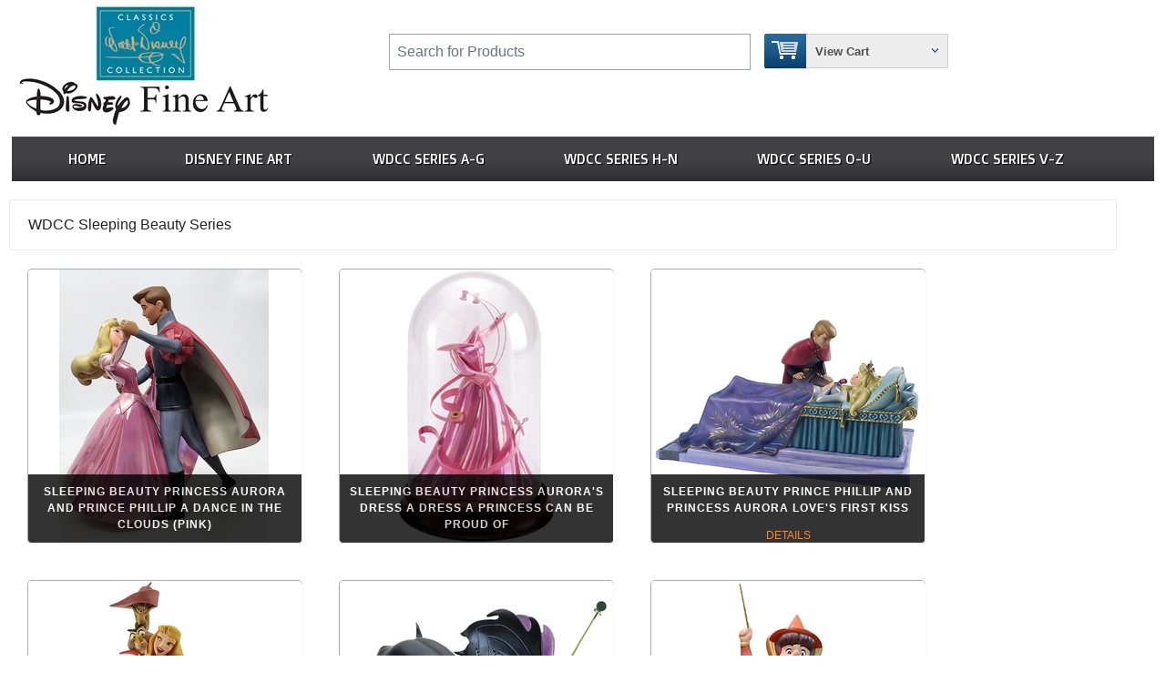

--- FILE ---
content_type: text/html
request_url: https://www.disneyclassics.net/Disney-Classics-Series/Sleeping-Beauty/49
body_size: 23503
content:

<!DOCTYPE HTML>
<head>
<title>WDCC Sleeping Beauty Disney Classics Series.</title>
<meta name="Description" content="WDCC Walt Disney Classics Series Sleeping Beauty from the Disney Sleeping Beauty Movie.">
<meta name="Keywords" content="Sleeping Beauty Princess Aurora And Prince Phillip A Dance In The Clouds (pink),Sleeping Beauty">
<meta charset="UTF-8" />
<meta name="viewport" content="width=device-width, initial-scale=1">
<meta name="author" content="www.disneyclassics.net" />
<meta name="copyright" content="www.disneyclassics.net" />
<meta name="robots" content="index, follow" />
<script async src="https://ajax.googleapis.com/ajax/libs/jquery/1.4.2/jquery.min.js"></script>
<script async src="https://www.disneyclassics.net/js/script.js" type="text/javascript"></script>
<script type="text/javascript" async src="https://www.disneyclassics.netjs/jquery-1.7.2.min.js"></script> 
<script type="text/javascript" async src="https://www.disneyclassics.net/js/nav.js"></script>
<script type="text/javascript" async src="https://www.disneyclassics.net/js/move-top.js"></script>
<script type="text/javascript" async src="httsp://www.disneyclassics.net/js/easing.js"></script>
<script type="text/javascript" async src="https://www.disneyclassics.net/js/nav-hover.js"></script>
<link href='https://fonts.googleapis.com/css?family=Monda' rel='stylesheet' type='text/css'>
<link href='https://fonts.googleapis.com/css?family=Doppio+One' rel='stylesheet' type='text/css'>
<script type="text/javascript">
  $(document).ready(function($){
    $('#dc_mega-menu-orange').dcMegaMenu({rowItems:'4',speed:'fast',effect:'fade'});
  });
</script>
<script type="text/javascript">
			$(document).ready(function(){
				//To switch directions up/down and left/right just place a "-" in front of the top/left attribute
				//Caption Sliding (Partially Hidden to Visible)
				$('.boxgrid.caption').hover(function(){
					$(".cover", this).stop().animate({top:'170px'},{queue:false,duration:160});
				}, function() {
					$(".cover", this).stop().animate({top:'220px'},{queue:false,duration:160});
				});
			});
		</script>
        <script async src="https://pagead2.googlesyndication.com/pagead/js/adsbygoogle.js?client=ca-pub-5606948515099766"
     crossorigin="anonymous"></script>
<link href="https://www.disneyclassics.net/css/style.css" rel="stylesheet" type="text/css" media="all"/>
<link href="https://www.disneyclassics.net/css/slider.css" rel="stylesheet" type="text/css" media="all"/>
<link href="https://www.disneyclassics.net/css/menu.css" rel="stylesheet" type="text/css" media="all"/>
</head>
<body>
<div class="wrap">
    <div class="header">
        <div class="header_top">
            <div class="logo">
                <a href="https://www.disneyclassics.net">
                    <img src="https://cdn.disneyclassics.net/images/products/WEBP/wdccfineart.webp" width="291" height="139" alt="Disney Fine Art Classics">
                </a>
            </div>

            <div class="header_top_right">
    <div class="search_box">
        <form id="form" action="https://www.disneyclassics.net/search-results.asp" method="post">
            <input id="searchInput" name="Search" type="text" 
                   placeholder="Search for Products"
                   onfocus="clearDefault(this);" 
                   onblur="restoreDefault(this);" 
                   value="">
        </form>
    </div>




                <div class="shopping_cart">
                    <div class="cart">
                        <a href="https://www.disneyclassics.net/shopping/post_check.asp" title="View my shopping cart" rel="nofollow">
                            <strong class="opencart"></strong>
                            <span class="cart_title">View Cart</span>
                        </a>
                    </div>
                </div>

                

                <div class="clear"></div>
            </div>
            <div class="clear"></div>
        </div>

        <div class="menu">
            <button class="menu-toggle" aria-label="Toggle Menu">☰ Menu</button>
            <ul id="dc_mega-menu-orange" class="dc_mm-orange">
                <li><a href="https://www.disneyclassics.net">Home</a></li>
                <li><a href="https://www.disneyclassics.net/Disney-Artists.asp">Disney Fine Art</a></li>
                <li><a href="https://www.disneyclassics.net/disney-classics-editions.asp">WDCC Series A-G</a></li>
                <li><a href="https://www.disneyclassics.net/Disney-Classics-Editions-H-N.asp">WDCC Series H-N</a></li>
                <li><a href="https://www.disneyclassics.net/Disney-Classics-Editions-O-U.asp">WDCC Series O-U</a></li>
                <li><a href="https://www.disneyclassics.net/Disney-Classics-Editions-V-Z.asp">WDCC Series V-Z</a></li>
                
                <div class="clear"></div>
            </ul>
        </div>
    </div>
</div>
<script>
    function clearDefault(input) {
        if (input.value === 'Search for Products') {
            input.value = '';
        }
    }

    function restoreDefault(input) {
        if (input.value.trim() === '') {
            input.value = '';
        }
    }

    function validateSearch() {
        var searchInput = document.getElementById('searchInput').value.trim();
        var errorMsg = document.getElementById('errorMsg');

        if (searchInput.length < 3) {
            errorMsg.style.display = 'block';
            return false;
        } else {
            errorMsg.style.display = 'none';
            return true;
        }
    }

    document.addEventListener("DOMContentLoaded", function () {
        const menuToggle = document.querySelector(".menu-toggle");
        const menu = document.getElementById("dc_mega-menu-orange");

        menuToggle.addEventListener("click", function () {
            menu.classList.toggle("menu-open");
        });
    });
</script>

<style>
    /* Custom Button Styles */
.raised-button {
    margin-top: 10px;
    font-weight: bold;
    font-size: 12px;
    color: #ffffff;
    background: #444;
    font-family: 'Monda', sans-serif;
    width: 100%; /* Allow the button to take up full width */
    max-width: 300px; /* Slightly increase the max-width for better appearance on tablet */
    padding: 10px; /* Consistent padding */
    text-align: center; /* Center text */
    display: block; /* Block display to prevent shifts */
    box-sizing: border-box; /* Include padding and border in width calculation */
    margin-left: auto;
    margin-right: auto;
}

    .raised-button i {
        margin-right: 0px;
    }

    .raised-button:hover {
        transform: translateY(-2px);
        box-shadow: 0 6px 10px rgba(0, 0, 0, 0.2);
    }

    .textfieldRequiredMsg, .textfieldMinCharsMsg, .textfieldMaxCharsMsg {
        color: red;
        font-size: 0.85em;
        display: none;
    }
</style>

  <div class="main">
    <div class="content">
      <div class="content_top">
        <div class="clear">WDCC Sleeping Beauty Series</div>
      </div>
     <div class="section group">
        <div class="content-gallery">
          
            <div class="boxgrid caption">
    <a href="https://www.disneyclassics.net/Wdcc-Disney-Classics/A-dance-in-the-clouds/11K-41093-0/49"><img src="https://www.disneyclassics.net/imagesTCS/webpm/11K-41093-0.webp" border="0" onerror="badImage(this)" alt="_Sleeping Beauty Princess Aurora And Prince Phillip A Dance In The Clouds (pink)"></a>
    <div class="cover boxcaption">
      <h3>Sleeping Beauty Princess Aurora And Prince Phillip A Dance In The Clouds (pink)</h3>
      <p><br/>
      <a href="https://www.disneyclassics.net/Wdcc-Disney-Classics/A-dance-in-the-clouds/11K-41093-0/49">Details</a></p>
      </div>
  </div>
            
            <div class="boxgrid caption">
    <a href="https://www.disneyclassics.net/Wdcc-Disney-Classics/A-dress-a-princess-can-be-proud-of/11K-46010-0/49"><img src="https://www.disneyclassics.net/imagesTCS/webpm/11K-46010-0.webp" border="0" onerror="badImage(this)" alt="_Sleeping Beauty Princess Aurora's Dress A Dress A Princess Can Be Proud Of"></a>
    <div class="cover boxcaption">
      <h3>Sleeping Beauty Princess Aurora's Dress A Dress A Princess Can Be Proud Of</h3>
      <p><br/>
      <a href="https://www.disneyclassics.net/Wdcc-Disney-Classics/A-dress-a-princess-can-be-proud-of/11K-46010-0/49">Details</a></p>
      </div>
  </div>
            
            <div class="boxgrid caption">
    <a href="https://www.disneyclassics.net/Wdcc-Disney-Classics/Loves-first-kiss/11K-46185-0/49"><img src="https://www.disneyclassics.net/imagesTCS/webpm/11K-46185-0.webp" border="0" onerror="badImage(this)" alt="_Sleeping Beauty Prince Phillip And Princess Aurora Love's First Kiss"></a>
    <div class="cover boxcaption">
      <h3>Sleeping Beauty Prince Phillip And Princess Aurora Love's First Kiss</h3>
      <p><br/>
      <a href="https://www.disneyclassics.net/Wdcc-Disney-Classics/Loves-first-kiss/11K-46185-0/49">Details</a></p>
      </div>
  </div>
            
            <div class="boxgrid caption">
    <a href="https://www.disneyclassics.net/Wdcc-Disney-Classics/Briar-rose-once-upon-a-dream/11K-41157-0/49"><img src="https://www.disneyclassics.net/imagesTCS/webpm/11K-41157-0.webp" border="0" onerror="badImage(this)" alt="_Sleeping Beauty Briar Rose Once Upon A Dream"></a>
    <div class="cover boxcaption">
      <h3>Sleeping Beauty Briar Rose Once Upon A Dream</h3>
      <p><br/>
      <a href="https://www.disneyclassics.net/Wdcc-Disney-Classics/Briar-rose-once-upon-a-dream/11K-41157-0/49">Details</a></p>
      </div>
  </div>
            
            <div class="boxgrid caption">
    <a href="https://www.disneyclassics.net/Wdcc-Disney-Classics/The-mistress-of-all-levil/11K-41177-0/49"><img src="https://www.disneyclassics.net/imagesTCS/webpm/11K-41177-0.webp" border="0" onerror="badImage(this)" alt="_Sleeping Beauty Maleficent The Mistress Of All Evil"></a>
    <div class="cover boxcaption">
      <h3>Sleeping Beauty Maleficent The Mistress Of All Evil</h3>
      <p><br/>
      <a href="https://www.disneyclassics.net/Wdcc-Disney-Classics/The-mistress-of-all-levil/11K-41177-0/49">Details</a></p>
      </div>
  </div>
            
            <div class="boxgrid caption">
    <a href="https://www.disneyclassics.net/Wdcc-Disney-Classics/A-little-bit-of-pink/11K-41258-0/49"><img src="https://www.disneyclassics.net/imagesTCS/webpm/11K-41258-0.webp" border="0" onerror="badImage(this)" alt="_Sleeping Beauty Flora A Little Bit Of Pink"></a>
    <div class="cover boxcaption">
      <h3>Sleeping Beauty Flora A Little Bit Of Pink</h3>
      <p><br/>
      <a href="https://www.disneyclassics.net/Wdcc-Disney-Classics/A-little-bit-of-pink/11K-41258-0/49">Details</a></p>
      </div>
  </div>
            
            <div class="boxgrid caption">
    <a href="https://www.disneyclassics.net/Wdcc-Disney-Classics/A-little-bit-of-both/11K-41259-0/49"><img src="https://www.disneyclassics.net/imagesTCS/webpm/11K-41259-0.webp" border="0" onerror="badImage(this)" alt="_Sleeping Beauty Fauna A Little Bit Of Both"></a>
    <div class="cover boxcaption">
      <h3>Sleeping Beauty Fauna A Little Bit Of Both</h3>
      <p><br/>
      <a href="https://www.disneyclassics.net/Wdcc-Disney-Classics/A-little-bit-of-both/11K-41259-0/49">Details</a></p>
      </div>
  </div>
            
            <div class="boxgrid caption">
    <a href="https://www.disneyclassics.net/Wdcc-Disney-Classics/A-little-bit-of-blue/11K-41260-0/49"><img src="https://www.disneyclassics.net/imagesTCS/webpm/merryw.webp" border="0" onerror="badImage(this)" alt="_Sleeping Beauty Merryweather A Little Bit Of Blue"></a>
    <div class="cover boxcaption">
      <h3>Sleeping Beauty Merryweather A Little Bit Of Blue</h3>
      <p><br/>
      <a href="https://www.disneyclassics.net/Wdcc-Disney-Classics/A-little-bit-of-blue/11K-41260-0/49">Details</a></p>
      </div>
  </div>
            
            <div class="boxgrid caption">
    <a href="https://www.disneyclassics.net/Wdcc-Disney-Classics/Evil-enchantress/11K-41485-0/49"><img src="https://www.disneyclassics.net/imagesTCS/webpm/whitewaremalwithbase.webp" border="0" onerror="badImage(this)" alt="_Sleeping Beauty Maleficent (whiteware) Evil Enchantress"></a>
    <div class="cover boxcaption">
      <h3>Sleeping Beauty Maleficent (whiteware) Evil Enchantress</h3>
      <p><br/>
      <a href="https://www.disneyclassics.net/Wdcc-Disney-Classics/Evil-enchantress/11K-41485-0/49">Details</a></p>
      </div>
  </div>
            
            <div class="boxgrid caption">
    <a href="https://www.disneyclassics.net/Wdcc-Disney-Classics/The-woodcutters-cottage/11K-41201-0/49"><img src="https://www.disneyclassics.net/imagesTCS/webpm/11K-41201-0.webp" border="0" onerror="badImage(this)" alt="_Sleeping Beauty The Woodcutter's Cottage"></a>
    <div class="cover boxcaption">
      <h3>Sleeping Beauty The Woodcutter's Cottage</h3>
      <p><br/>
      <a href="https://www.disneyclassics.net/Wdcc-Disney-Classics/The-woodcutters-cottage/11K-41201-0/49">Details</a></p>
      </div>
  </div>
            
            <div class="boxgrid caption">
    <a href="https://www.disneyclassics.net/Wdcc-Disney-Classics/Maleficent-evil-enchantress/11K-41345-0/49"><img src="https://www.disneyclassics.net/imagesTCS/webpm/11K-41345-0.webp" border="0" onerror="badImage(this)" alt="_Sleeping Beauty Maleficent Evil Enchantress"></a>
    <div class="cover boxcaption">
      <h3>Sleeping Beauty Maleficent Evil Enchantress</h3>
      <p><br/>
      <a href="https://www.disneyclassics.net/Wdcc-Disney-Classics/Maleficent-evil-enchantress/11K-41345-0/49">Details</a></p>
      </div>
  </div>
            
            <div class="boxgrid caption">
    <a href="https://www.disneyclassics.net/Wdcc-Disney-Classics/Sleeping-Beautys-Castle/sleepcastle/49"><img src="https://www.disneyclassics.net/imagesTCS/webpm/sleepcastle.webp" border="0" onerror="badImage(this)" alt="_Sleeping Beauty Sleeping Beauty's Castle"></a>
    <div class="cover boxcaption">
      <h3>Sleeping Beauty Sleeping Beauty's Castle</h3>
      <p><br/>
      <a href="https://www.disneyclassics.net/Wdcc-Disney-Classics/Sleeping-Beautys-Castle/sleepcastle/49">Details</a></p>
      </div>
  </div>
            
            <div class="boxgrid caption">
    <a href="https://www.disneyclassics.net/Wdcc-Disney-Classics/Sleeping-beauty-prince-philip-valiant/4001756/49"><img src="https://www.disneyclassics.net/imagesTCS/webpm/4001756.webp" border="0" onerror="badImage(this)" alt="_Sleeping Beauty Prince Phillip Valiant"></a>
    <div class="cover boxcaption">
      <h3>Sleeping Beauty Prince Phillip Valiant</h3>
      <p><br/>
      <a href="https://www.disneyclassics.net/Wdcc-Disney-Classics/Sleeping-beauty-prince-philip-valiant/4001756/49">Details</a></p>
      </div>
  </div>
            
            <div class="boxgrid caption">
    <a href="https://www.disneyclassics.net/Wdcc-Disney-Classics/Sleeping-beauty-prince-phillip-and-briar-rose/4006683/49"><img src="https://www.disneyclassics.net/imagesTCS/webpm/4006683.webp" border="0" onerror="badImage(this)" alt="_Sleeping Beauty Prince Phillip And Briar Rose Chance Encounter"></a>
    <div class="cover boxcaption">
      <h3>Sleeping Beauty Prince Phillip And Briar Rose Chance Encounter</h3>
      <p><br/>
      <a href="https://www.disneyclassics.net/Wdcc-Disney-Classics/Sleeping-beauty-prince-phillip-and-briar-rose/4006683/49">Details</a></p>
      </div>
  </div>
            
            <div class="boxgrid caption">
    <a href="https://www.disneyclassics.net/Wdcc-Disney-Classics/Sleeping-beauty-woodland-creatures-on-tree-witness-to-romance/4007352/49"><img src="https://www.disneyclassics.net/imagesTCS/webpm/4007352.webp" border="0" onerror="badImage(this)" alt="_Sleeping Beauty Woodland Creatures On Tree Witness To Romance"></a>
    <div class="cover boxcaption">
      <h3>Sleeping Beauty Woodland Creatures On Tree Witness To Romance</h3>
      <p><br/>
      <a href="https://www.disneyclassics.net/Wdcc-Disney-Classics/Sleeping-beauty-woodland-creatures-on-tree-witness-to-romance/4007352/49">Details</a></p>
      </div>
  </div>
            
            <div class="boxgrid caption">
    <a href="https://www.disneyclassics.net/Wdcc-Disney-Classics/Sleeping-Beauty-Maleficents-Castle-Forbidden-Fortress/4002130/49"><img src="https://www.disneyclassics.net/imagesTCS/webpm/4002130.webp" border="0" onerror="badImage(this)" alt="_Sleeping Beauty Maleficents Castle Forbidden Fortress"></a>
    <div class="cover boxcaption">
      <h3>Sleeping Beauty Maleficents Castle Forbidden Fortress</h3>
      <p><br/>
      <a href="https://www.disneyclassics.net/Wdcc-Disney-Classics/Sleeping-Beauty-Maleficents-Castle-Forbidden-Fortress/4002130/49">Details</a></p>
      </div>
  </div>
            
            <div class="boxgrid caption">
    <a href="https://www.disneyclassics.net/Wdcc-Disney-Classics/Sleeping-beauty-base/1233158/49"><img src="https://www.disneyclassics.net/imagesTCS/webpm/1233158.webp" border="0" onerror="badImage(this)" alt="_Sleeping Beauty Base"></a>
    <div class="cover boxcaption">
      <h3>Sleeping Beauty Base</h3>
      <p><br/>
      <a href="https://www.disneyclassics.net/Wdcc-Disney-Classics/Sleeping-beauty-base/1233158/49">Details</a></p>
      </div>
  </div>
            
            <div class="boxgrid caption">
    <a href="https://www.disneyclassics.net/Wdcc-Disney-Classics/Title-Sleeping-Beauty/1028741/49"><img src="https://www.disneyclassics.net/imagesTCS/webpm/1028741.webp" border="0" onerror="badImage(this)" alt="_Opening Title Sleeping Beauty"></a>
    <div class="cover boxcaption">
      <h3>Opening Title Sleeping Beauty</h3>
      <p><br/>
      <a href="https://www.disneyclassics.net/Wdcc-Disney-Classics/Title-Sleeping-Beauty/1028741/49">Details</a></p>
      </div>
  </div>
            
            <div class="boxgrid caption">
    <a href="https://www.disneyclassics.net/Wdcc-Disney-Classics/Sleeping-Beauty-Spinning-Wheel-Spinning-An-Evil-Spell/1214729/49"><img src="https://www.disneyclassics.net/imagesTCS/webpm/1214729.webp" border="0" onerror="badImage(this)" alt="_Sleeping Beauty Spinning Wheel Spinning An Evil Spell"></a>
    <div class="cover boxcaption">
      <h3>Sleeping Beauty Spinning Wheel Spinning An Evil Spell</h3>
      <p><br/>
      <a href="https://www.disneyclassics.net/Wdcc-Disney-Classics/Sleeping-Beauty-Spinning-Wheel-Spinning-An-Evil-Spell/1214729/49">Details</a></p>
      </div>
  </div>
            
            <div class="boxgrid caption">
    <a href="https://www.disneyclassics.net/Wdcc-Disney-Classics/Sleeping-Beauty-Maleficent-Sinister-Sorceress/4024294/49"><img src="https://www.disneyclassics.net/imagesTCS/webpm/4024294.webp" border="0" onerror="badImage(this)" alt="_Sleeping Beauty Maleficent Sinister Sorceress"></a>
    <div class="cover boxcaption">
      <h3>Sleeping Beauty Maleficent Sinister Sorceress</h3>
      <p><br/>
      <a href="https://www.disneyclassics.net/Wdcc-Disney-Classics/Sleeping-Beauty-Maleficent-Sinister-Sorceress/4024294/49">Details</a></p>
      </div>
  </div>
            
            <div class="boxgrid caption">
    <a href="https://www.disneyclassics.net/Wdcc-Disney-Classics/A-dance-in-the-clouds/1028723/49"><img src="https://www.disneyclassics.net/imagesTCS/webpm/11028723.webp" border="0" onerror="badImage(this)" alt="_Sleeping Beauty Princess Aurora And Prince Phillip A Dance In The Clouds (BLUE)"></a>
    <div class="cover boxcaption">
      <h3>Sleeping Beauty Princess Aurora And Prince Phillip A Dance In The Clouds (BLUE)</h3>
      <p><br/>
      <a href="https://www.disneyclassics.net/Wdcc-Disney-Classics/A-dance-in-the-clouds/1028723/49">Details</a></p>
      </div>
  </div>
            
            <div class="boxgrid caption">
    <a href="https://www.disneyclassics.net/Wdcc-Disney-Classics/Briar-Rose-Miniature/1028688/49"><img src="https://www.disneyclassics.net/imagesTCS/webpm/1028688.webp" border="0" onerror="badImage(this)" alt="_Briar Rose Miniature"></a>
    <div class="cover boxcaption">
      <h3>Briar Rose Miniature</h3>
      <p><br/>
      <a href="https://www.disneyclassics.net/Wdcc-Disney-Classics/Briar-Rose-Miniature/1028688/49">Details</a></p>
      </div>
  </div>
            
        </div>
        </div>
        
        
</div>
</div>
<div class="footer">
   	  <div class="wrapper">	
	     <div class="section group">
				<div class="col_1_of_4 span_1_of_4">
						<h4>Information</h4>
						<ul>
						<li><a href="https://www.disneyclassics.net/about.asp"><span>About Us</span></a></li>
						<li><a href="https://www.disneyclassics.net/legal.asp"><span>Orders and Returns</span></a></li>
												</ul>
					</div>
				<div class="col_1_of_4 span_1_of_4">
				</div>
				<div class="col_1_of_4 span_1_of_4">
					<h4>Contact</h4>
						<ul>
							<li><span>1-800-206-3715</span></li>
							<li><span><a href="mailto:info@thecollectionshop.com">info@thecollectionshop.com</a></span></li>
                           
</li>
							</ul>
				</div>
				<div class="col_1_of_4 span_1_of_4">
				</div>
                </div>
			</div>
			<div class="copy_right">
    <p>&copy; 2026 DisneyClassics.net (The Collection Shop). All Rights Reserved.</p>
    <p>DisneyClassics.net is a gallery owned and operated by <a href="https://www.Thecollectionshop.com">The Collection Shop</a>, Inc., an authorized dealer for the WDCC Disney Classics Collection & Disney Fine Art. All trademarks and brand names are the property of their respective owners. <a href="https://www.disneyclassics.net/privacy-policy.asp">Privacy Policy</a></p>
</div>

          
           
     </div>

    <script>
document.addEventListener("DOMContentLoaded", function() {
    var toTopButton = document.getElementById("toTop"); // Changed let to var

    window.addEventListener("scroll", function() {
        if (window.scrollY > 200) { 
            toTopButton.style.display = "block";
        } else {
            toTopButton.style.display = "none";
        }
    });

    toTopButton.addEventListener("click", function(event) {
        event.preventDefault();
        window.scrollTo({ top: 0, behavior: "smooth" });
    });
});
</script>

<a href="#" id="toTop" style="display: none;">
    <span id="toTopHover" style="opacity: 1;"></span>
</a>

    
    


<script async src="https://www.googletagmanager.com/gtag/js?id=GTM-P2L8NK4"></script>
<script>
  window.dataLayer = window.dataLayer || [];
  function gtag(){ dataLayer.push(arguments); }
  gtag('js', new Date());
  gtag('config', 'GTM-P2L8NK4');
</script>




<!--Start of Tawk.to Script-->
<script type="text/javascript">
var Tawk_API=Tawk_API||{}, Tawk_LoadStart=new Date();
(function(){
var s1=document.createElement("script"),s0=document.getElementsByTagName("script")[0];
s1.async=true;
s1.src='https://embed.tawk.to/67f02fe12980661919b903d3/1io13m292';
s1.charset='UTF-8';
s1.setAttribute('crossorigin','*');
s0.parentNode.insertBefore(s1,s0);
})();
</script>
<!--End of Tawk.to Script-->




 
</body>
</html>

--- FILE ---
content_type: text/html; charset=utf-8
request_url: https://www.google.com/recaptcha/api2/aframe
body_size: 245
content:
<!DOCTYPE HTML><html><head><meta http-equiv="content-type" content="text/html; charset=UTF-8"></head><body><script nonce="bhu7LhprqWHmbpixEztKnQ">/** Anti-fraud and anti-abuse applications only. See google.com/recaptcha */ try{var clients={'sodar':'https://pagead2.googlesyndication.com/pagead/sodar?'};window.addEventListener("message",function(a){try{if(a.source===window.parent){var b=JSON.parse(a.data);var c=clients[b['id']];if(c){var d=document.createElement('img');d.src=c+b['params']+'&rc='+(localStorage.getItem("rc::a")?sessionStorage.getItem("rc::b"):"");window.document.body.appendChild(d);sessionStorage.setItem("rc::e",parseInt(sessionStorage.getItem("rc::e")||0)+1);localStorage.setItem("rc::h",'1768976895510');}}}catch(b){}});window.parent.postMessage("_grecaptcha_ready", "*");}catch(b){}</script></body></html>

--- FILE ---
content_type: text/css
request_url: https://www.disneyclassics.net/css/style.css
body_size: 58964
content:
html, body, div, span, applet, object, iframe, h1, h2, h3, h4, h5, h6, p, blockquote, pre, a, abbr, acronym, address, big, cite, code, del, dfn, em, img, ins, kbd, q, s, samp, small, strike, strong, sub, sup, tt, var, b, u, i, dl, dt, dd, ol, nav ul, nav li, fieldset, form, label, legend, table, caption, tbody, tfoot, thead, tr, th, td, article, aside, canvas, details, embed, figure, figcaption, footer, header, hgroup, menu, nav, output, ruby, section, summary, time, mark, audio, video {
	margin: 0;
	padding: 0;
	border: 0;
	font-size: 100%;
	font: inherit;
	vertical-align: baseline;
}
article, aside, details, figcaption, figure, footer, header, hgroup, menu, nav, section {
	display: block;
}
ol, ul {
	list-style: none;
	margin: 0;
	padding: 0;
}
blockquote, q {
	quotes: none;
}
blockquote:before, blockquote:after, q:before, q:after {
	content: '';
	content: none;
}
table {
	border-collapse: collapse;
	border-spacing: 0;
}
/* start editing from here */
a {
	text-decoration: none;
}
.txt-rt {
	text-align: right;
}/* text align right */
.txt-lt {
	text-align: left;
}/* text align left */
.txt-center {
	text-align: center;
}/* text align center */
.float-rt {
	float: right;
}/* float right */
.float-lt {
	float: left;
}/* float left */
.clear {
	clear: both;
}/* clear float */
.pos-relative {
	position: relative;
}/* Position Relative */
.pos-absolute {
	position: absolute;
}/* Position Absolute */
.vertical-base {
	vertical-align: baseline;
}/* vertical align baseline */
.vertical-top {
	vertical-align: top;
}/* vertical align top */
.underline {
	padding-bottom: 5px;
	border-bottom: 1px solid #eee;
	margin: 0 0 20px 0;
}
.content-pagenation li,
nav.horizontal ul li {
    display: inline-block;
}
.account_desc li,
.page-no li,
.page-no p,
.page-no ul,
.show p,
.sort p {
    display: inline;
}
.images_1_of_2 img,
.images_1_of_4 img,
.images_3_of_2 img,
img {
    max-width: 100%;
}
/* Add 5px bottom padding and a underline */
nav.vertical ul li {
	display: block;
}/* vertical menu */
nav.horizontal ul li {
	display: inline-block;
}/* horizontal menu */
img {
	max-width: 100%;
}
/*end reset*/
body {
    font-family: Arial, Helvetica, sans-serif;
    background-color: #ffffff; /* Ensures a high-contrast background */
    color: #222222; /* Dark text for readability */
    line-height: 1.5;
}
.wrap {
	width: auto;
	background: #FFF;
	margin-top: 0;
	margin-right: auto;
	margin-bottom: 0;
	margin-left: auto;
	padding-top: 0;
	padding-right: 1%;
	padding-bottom: 0;
	padding-left: 1%;
}
.header {
	background: #FFF;
}
.header_top {
	padding: 2px 0;
}
.logo {
	float: left;
	width: 33%;
}
#slideshow ul img {
	-webkit-transition: all 0.5s ease;
	-moz-transition: all 0.5s ease;
	-o-transition: all 0.5s ease;
	transition: all 0.5s ease;
	cursor: pointer;
}
#slideshow ul img:hover {
	transform: scale(1.1, 1.1);
	-o-transform: scale(1.1, 1.1);
	-moz-transform: scale(1.1, 1.1);
	-webkit-transform: scale(1.1, 1.1);
}
/**** Header Top Right ****/
.header_top_right {
	float: left;
	width: 67%;
	margin-top: 35px;
}
.search_box {
	float: left;
	border: 1px solid #DBDBDB;
	position: relative;
	width: 47%;
}
.search_box form input[type="text"] {
	width: 74%;
	padding: 10px 8px;
	outline: none;
	border: none;
	background: none;
	font-size: 14px;
	color: #a5a5a5;
	font-family: Arial;
	outline: none;
	margin: 0;
}
.search_box form input[type="submit"] {
	border: none;
	cursor: pointer;
	color: #FFF;
	font-size: 12px;
	padding: 10px 15px;
	height: 36px;
	margin: 0;
	background: -webkit-gradient(linear, left top, left bottom, from(#70389C), to(#602D8D));
	background: -moz-linear-gradient(top, #70389C, #602D8D);
	background: -o-linear-gradient(top, #70389C, #602D8D);
	background: -ms-linear-gradient(top, #70389C, #602D8D);
	-webkit-transition: all .9s;
	-moz-transition: all .9s;
	-o-transition: all .9s;
	-ms-transition: all .9s;
	transition: all .9s;
	position: absolute;
	right: 0;
	top: 0;
}
.search_box form input[type="submit"]:hover {
	background: #444;
}
/* --- Contrast + accessibility fixes for the search box --- */
.search_box { 
  /* optional: make the box edge a touch darker for clarity */
  border-color: #9ca3af;
}

.search_box form input[type="text"] {
  background: #ffffff; /* solid background so text contrasts */
  color: #111111;      /* dark text (~15:1 on white) */
  font-size: 16px;     /* better legibility + avoids mobile zoom */
}

.search_box form input[type="text"]::placeholder {
  color: #6b7280;      /* stronger placeholder contrast than #a5a5a5 */
  opacity: 1;          /* ensure it's not too faint */
}

.search_box form input[type="text"]:focus {
  outline: 2px solid #0ea5e9;  /* visible focus ring */
  outline-offset: 2px;
}
.shopping_cart {
	float: left;
	width: 202px;
	position: relative;
	margin-left: 15px;
	padding: 0 0 0 46px;
	background: url(../images/header_cart.png) 0 0 no-repeat;
	z-index: 99;
	-webkit-box-sizing: border-box;
	-moz-box-sizing: border-box;
	box-sizing: border-box;
	cursor: pointer;
}
.cart {
	height: 38px;
	padding: 0 0 0 10px;
	background: #EDEDED;
	border: 1px solid #CECECE;
	border-left: none;
	line-height: 36px;
	-webkit-border-radius: 0 2px 2px 0;
	border-radius: 0 2px 2px 0;
	-webkit-box-sizing: border-box;
	-moz-box-sizing: border-box;
	box-sizing: border-box;
}
.shopping_cart .cart .opencart {
	width: 7px;
	height: 5px;
	display: block;
	background: url(../images/header_arrow.png) 0 0 no-repeat;
	position: absolute;
	right: 11px;
	top: 16px;
}
.shopping_cart span.cart_title {
	font-size: 13px;
	font-weight: bold;
	color: #4F4F4F;
}
.shopping_cart span.no_product {
	font-size: 13px;
	font-weight: bold;
	color: #DD0F0E;
}
.wrapper-dropdown.active .dropdown {
	border-bottom: 1px solid rgba(0, 0, 0, 0.2);
	max-height: 400px;
	width: 95px;
	z-index: 1;
	background: #70389C;
}
.login {
	float: left;
	margin-left: 10px;
	width: 60px;
	height: 38px;
	display: block;
	border: 1px solid #CECECE;
	text-align: center;
	-webkit-box-sizing: border-box;
	-moz-box-sizing: border-box;
	box-sizing: border-box;
	background: url(../images/gradient_light-1.png) 0 0 repeat-x;
}
.login span a img {
	padding-top: 8px;
}
/*** Login ***/
.register_account h3, .login_panel h3 {
	font-size: 22px;
	color: #6C6C6C;
	font-family: 'Monda', sans-serif;
	padding-bottom: .4em;
}
.register_account {
	float: left;
	width: 62%;
	padding: 20px;
	background: #FFF;
	border: 1px solid #C0BEBE;
	-moz-border-radius: 3px;
	-webkit-border-radius: 3px;
	border-radius: 3px;
}
.register_account form input[type="text"], .register_account form select {
	font-size: 12px;
	color: #B3B1B1;
	padding: 8px;
	outline: none;
	margin: 5px 0;
	width: 340px;
}
.register_account form select {
	width: 360px;
	color: #666;
}
.register_account form input[type="text"].code {
	width: 15%;
}
.register_account form input[type="text"].number {
	width: 69.8%;
}
.register_account table td {
	width: 100%;
}
.register_account p {
	font-size: 12px;
	color: #666;
}
.search {
	float: left;
	margin-top: 3px;
}
.login_panel {
	float: left;
	width: 27%;
	margin-right: 4%;
	padding: 20px;
	background: #FFF;
	border: 1px solid #C0BEBE;
	-moz-border-radius: 3px;
	-webkit-border-radius: 3px;
	border-radius: 3px;
}
.login_panel input[type="text"], .login_panel input[type="password"] {
	font-size: 12px;
	color: #B3B1B1;
	padding: 8px;
	outline: none;
	margin: 6px 0;
	width: 92%;
}
.login_panel form {
	margin: 15px 0;
}
.login_panel p {
	font-size: 12px;
	color: #888;
}
p.terms {
	float: left;
	font-size: 12px;
	padding: 15px 0 0 15px;
}
p.terms a, p.note a {
	text-decoration: underline;
	color: #7C2DC5;
}
p.terms a:hover, p.note a:hover {
	text-decoration: none;
}
p.note {
	font-size: 15px;
	color: #666;
	padding: 5px;
	line-height: 1.6em;
}
.buttons button, .search button.grey {
	padding: 10px 15px;
	font-size: 15px;
	font-weight: bold;
	color : #fff;
	-webkit-box-shadow: 0 1px rgba(255,255,255,0.2) inset, 0 2px 2px -1px rgba(0,0,0,0.3);
	-moz-box-shadow : 0 1px rgba(255,255,255,0.2) inset, 0 2px 2px -1px rgba(0,0,0,0.3);
	box-shadow : 0 1px rgba(255,255,255,0.2) inset, 0 2px 2px -1px rgba(0,0,0,0.3);
	-moz-border-radius: 3px;
	-webkit-border-radius: 3px;
	border-radius: 3px;
	cursor: pointer;
}
.search button {
	padding: 12px 30px;
}
button.grey, .search button.grey {
	border : 1px solid #303030;
	background : #db8611;
	background : -moz-linear-gradient(top, #3f4040 0%, #303131 100%);
	background : -webkit-gradient(linear, left top, left bottom, color-stop(0%, #3f4040), color-stop(100%, #303131));
	background : -webkit-linear-gradient(top, #3f4040 0%, #303131 100%);
	background : -o-linear-gradient(top, #3f4040 0%, #303131 100%);
	background : -ms-linear-gradient(top, #3f4040 0%, #303131 100%);
	background : linear-gradient(top, #3f4040 0%, #303131 100%);
 filter : progid:DXImageTransform.Microsoft.gradient( startColorstr='#3f4040', endColorstr='#303131', GradientType=0 );
	text-shadow : 0 1px 0 rgba(0, 0, 0, 0.4);
}
button.grey:hover, .search button.grey:hover {
	border : 1px solid #303030;
	background : #525252;
	background : -moz-linear-gradient(top, #525252 0%, #454646 100%);
	background : -webkit-gradient(linear, left top, left bottom, color-stop(0%, #525252), color-stop(100%, #454646));
	background : -webkit-linear-gradient(top, #525252 0%, #454646 100%);
	background : -o-linear-gradient(top, #525252 0%, #454646 100%);
	background : -ms-linear-gradient(top, #525252 0%, #454646 100%);
	background : linear-gradient(top, #525252 0%, #454646 100%);
 filter : progid:DXImageTransform.Microsoft.gradient( startColorstr='#525252', endColorstr='#454646', GradientType=0 );
	text-shadow : 0 1px 0 rgba(0, 0, 0, 0.4);
}
/** End Login ***/
.wrapper-dropdown {
	/* Size & position */
	float: left;
	width: 61px;
	height: 38px;
	position: relative;
	margin-left: 10px;
	padding: 0 0 0 12px;
	/* Styles */
	background: url(../images/gradient_light-1.png) 0 0 repeat-x;
	font: bold 13px/36px "Arial";
	color: #4F4F4F;
	border: 1px solid #CECECE;
	-webkit-box-sizing: border-box;
	-moz-box-sizing: border-box;
	box-sizing: border-box;
	cursor: pointer;
	outline: none;
	-webkit-transition: all 0.3s ease-out;
	-moz-transition: all 0.3s ease-out;
	-ms-transition: all 0.3s ease-out;
	-o-transition: all 0.3s ease-out;
	transition: all 0.3s ease-out;
}
.wrapper-dropdown .opencart {
	width: 7px;
	height: 5px;
	display: block;
	background: url(../images/header_arrow.png) 0 0 no-repeat;
	position: absolute;
	right: 11px;
	top: 16px;
}
.wrapper-dropdown .dropdown {
	/* Size & position */
	position: absolute;
	top: 38px;
	left: 0;
	right: 0;
	/* Styles */
	border-radius: 0 0 5px 5px;
	border: 1px solid rgba(0,0,0,0.2);
	border-top: none;
	border-bottom: none;
	list-style: none;
	-webkit-transition: all 0.3s ease-out;
	-moz-transition: all 0.3s ease-out;
	-ms-transition: all 0.3s ease-out;
	-o-transition: all 0.3s ease-out;
	transition: all 0.3s ease-out;
	/* Hiding */
	max-height: 0;
	overflow: hidden;
}
.wrapper-dropdown .dropdown li a {
	font-size: 13px;
	color: #FFF;
	font-weight: bold;
	padding: 10px 23px;
	border-bottom: 1px solid #7D60AA;
	text-align: center;
}
.wrapper-dropdown .dropdown li a span.lang {
	font-size: 13px;
	color: #FFF;
	font-weight: bold;
	padding: 0px 0px;
}
.wrapper-dropdown .dropdown li a span.lang:hover {
	color: #DD0F0E;
}
.wrapper-dropdown .dropdown li a span img {
	padding-right: 5px;
	margin-bottom: -8px;
}
.wrapper-dropdown .dropdown li a span {
	padding-right: 5px;
}
.wrapper-dropdown .dropdown li:last-of-type a {
	border: none;
}
.wrapper-dropdown .dropdown li i {
	margin-right: 5px;
	color: inherit;
	vertical-align: middle;
}
/* Hover state */
.wrapper-dropdown .dropdown li:hover a {
	color: #DD0F0E;
}
/* Active state */
.wrapper-dropdown.active {
	border-radius: 5px 5px 0 0;
	box-shadow: none;
	border-bottom: none;
}
.wrapper-dropdown.active .dropdown {
	border-bottom: 1px solid rgba(0,0,0,0.2);
	max-height: 400px;
	width: 95px;
	z-index: 1;
	background: #70389C;
}
.wrapper-dropdown.active .languges {
	border-bottom: 1px solid rgba(0,0,0,0.2);
	max-height: 400px;
	width: 135px;
	z-index: 11;
	background: #70389C;
}
/**** Header Botttom Left ****/
.header_bottom_left {
	float: left;
	width: 50%;
	padding-top: 6px;
}
.header_bottom_img {
	float: left;
	width: 46.2%;
}
.pic {
	float: left;
	width: 46.2%;
}
.header_bottom_img2 {
	float: left;
	width: 46.2%;
	margin-left: 1.6%;
}
.header_bottom_left_images {
	position: relative;
	margin-top: 10px;
	box-shadow: 0px 0px 3px rgb(150, 150, 150);
}
.section {
	clear: both;
	padding: 0px;
	margin: 0px;
}
.group:before, .group:after {
	content: "";
	display: table;
}
.group:after {
	clear: both;
}
.group {
	zoom: 1;
}
.listview_1_of_2 {
	display: block;
	float: left;
	margin: 1.4% 0 0% 1.6%;
	box-shadow: 0px 0px 3px rgb(150, 150, 150);
}
.listimg {
	text-align: center;
	float: left;
}
.text {
	display: block;
	float: left;
	margin: 2% 0 0% 3.6%;
}
.listview_1_of_2:first-child {
	margin-left: 0;
	width: 46%;
}
.images_1_of_2 {
	width: 46%;
	padding: 1.5%;
}
.listimg_2_of_1 {
	width: 46%;
}
.list_2_of_1 {
	width: 46%;
}
.images_1_of_2 img {
	max-width: 100%;
}
.list_2_of_1 h2 {
	color: #CC3636;
	font-size: 0.5em;
	font-family: 'Monda', sans-serif;
	font-weight : normal;
	text-transform: uppercase;
}
.list_2_of_1 p {
	font-size: 0.8125em;
	color: #333;
	line-height: 1.6em;
	font-family : verdana, arial, helvetica, helve, sans-serif;
	padding: 0;
}
.list_2_of_1 .button {
	line-height: 1.9em;
	margin-top: 0.5em;
}
.list_2_of_1 .button a {
	padding: 7px 15px;
	font-size: 0.8em;
	font-family: Arial, "Helvetica Neue", "Helvetica", Tahoma, Verdana, sans-serif;
	border: 1px solid rgba(0,0,0,0.1);
	background: #db8611 url(../images/large-button-overlay.png);
	color : #fff;
	text-shadow: 0 -1px 1px rgba(0, 0, 0, 0.25);
	-moz-border-radius: 5px;
	-webkit-border-radius: 5px;
	border-radius: 5px;
}
.list_2_of_1 .button a:hover {
	border: 1px solid #db8611;
	background: #db8611;
	text-decoration: none;
	color : #fff;
}
.header_bottom_right_images {
	float: left;
	width: 49%;
	margin-left: 1%;
}
.content {
	width: 95%;
	padding: 20px 10px 10px 10px;
	background: #FFF;
}
.content p {
	font-size: 15px;
	color: #000;
	font-family: 'Monda', sans-serif;
}
.content a:hover{
	color: #910f0f;
}
.content h2 {
	font-size: 23px;
	color: #6C6C6C;
	font-family: 'Monda', sans-serif;
	}
.content h3 {
	font-size: 18px;
	color: #6C6C6C;
	font-family: 'Monda', sans-serif;
}
.content_top {
	padding: 15px 20px;
	border: 1px solid #EBE8E8;
	border-radius: 3px;
}
.content_bottom {
	padding: 15px 20px;
	border: 1px solid #EBE8E8;
	border-radius: 3px;
	margin-top: 2.6%;
}
.heading {
	float: left;
	margin-right: 10%;
}
.heading h3 {
	font-family: 'Monda', sans-serif;
	font-size: 22px;
	color: #602D8D;
	text-transform: uppercase;
}
.sort, .show {
	float: left;
	width: 14%;
	margin-left: 1.6%;
	padding-top: 5px;
}
.sort p, .show p {
	display: inline;
	font-size: 0.8125em;
	color: #333;
}
.sort select, .show select {
	display: inline;
	font-size: 1.1em;
	color: #333;
	margin-left: 2px;
}
.page-no {
	float: right;
	padding-top: 5px;
}
.page-no p {
	display: inline;
	font-size: .8125em;
	padding: 0.3em 0;
	color: #333;
}
.page-no ul {
	display: inline;
}
.page-no li {
	display: inline;
}
.page-no li a {
	font-size: .8125em;
	color: #333;
	line-height: 1.6em;
	font-family : verdana, arial, helvetica, helve, sans-serif;
	padding: 5px 5px;
}
.page-no li a:hover, .page-no li.active {
	color: #602D8D;
	text-decoration: underline;
}
/**** Grid 1_0f_4 ****/
.grid_1_of_4 {
	display: block;
	float: left;
	margin: 1% 0 1% 1.6%;
	box-shadow: 0px 0px 3px rgb(150, 150, 150);
}
.grid_1_of_4:first-child {
	margin-left: 0;
}
.images_1_of_4 {
	width: 30%;
	padding: 1.5%;
	text-align: center;
	float: left;
}
.images_1_of_4 img {
	max-width: 100%;
}
.discount {
	background: url(../images/discount-img.png) no-repeat 0 0;
	position: absolute;
	top: 30px;
	width: 42px;
	height: 42px;
}
.discount span.percentage {
	color: #FFF;
	font-size: 1em;
	font-weight: bold;
	line-height: 40px;
}
.images_1_of_4 h2 {
	color: #CC3636;
	font-family: 'Monda', sans-serif;
	font-size: 0.9em;
	font-weight : normal;
}
.images_1_of_4 p {
	font-size: 0.8125em;
	padding: 0.4em 0;
	color: #333;
}
.images_1_of_4 p span.strike {
	font-size: 18px;
	font-family: 'Monda', sans-serif;
	color: #444;
	text-decoration: line-through;
}
.images_1_of_4 p span.price {
	font-size: 18px;
	font-family: 'Monda', sans-serif;
	color: #CC3636;
	margin-left: 15px;
}
.images_1_of_4 .button {
	margin-top: .3em;
	line-height: 1.9em;
	float: center;
	width: 49%;
}
.images_1_of_4 .button a {
	padding: 7px 20px;
	font-size: 0.8em;
}
.images_1_of_4 .button a {
	font-family: "Trebuchet MS", Arial, Helvetica, sans-serif;

	font-size: 14px;
	line-height: 15px;
	text-transform: none;
	color: #737370;
	text-decoration: none!important;
	background: url(../images/button-bg.png) repeat-x 0 0 #E8E8E8;
	display: inline-block;
	border-left: 1px solid #D4D4D4!important;
	border-right: 1px solid #ADADAD!important;
	border-top: 1px solid #E0E0E0!important;
	border-bottom: 1px solid #9C9C9C!important;
	cursor: pointer!important;
	margin: 0 2px;
	border-radius: 2px;
	-moz-border-radius: 2px;
	-webkit-border-radius: 2px;
	-webkit-transition: all 0.5s ease;
	-moz-transition: all 0.5s ease;
	-o-transition: all 0.5s ease;
	transition: all 0.5s ease;
}
.images_1_of_4 .button a:hover {
	color: #70389C;
	background: #ffffff;
}
.images_1_of_4 .button span img {
	position: absolute;
}
.images_1_of_4 .button a.cart-button {
	padding: 7px 5px 7px 38px;
}
/*** Footer ***/
.wrapper {
	width: 78%;
	margin: 0 auto;
	padding: 0 1%;
}
.footer {
	position: relative;
	background: #414045;
	background: -moz-linear-gradient(top, #414045 55%, #2f2e33 100%);
	background: -webkit-gradient(linear, left top, left bottom, color-stop(55%, #414045), color-stop(100%, #2f2e33));
	background: -webkit-linear-gradient(top, #414045 55%, #2f2e33 100%);
	background: -o-linear-gradient(top, #414045 55%, #2f2e33 100%);
	background: -ms-linear-gradient(top, #414045 55%, #2f2e33 100%);
	background: linear-gradient(to bottom, #414045 55%, #2f2e33 100%);
 filter: progid:DXImageTransform.Microsoft.gradient( startColorstr='#414045', endColorstr='#2f2e33', GradientType=0 );
	box-shadow: inset 0px 1px 8px #222;
}
.section {
	clear: both;
	padding: 0px;
	margin: 0px;
}
.group:before, .group:after {
	content: "";
	display: table;
}
.group:after {
	clear: both;
}
.group {
	zoom: 1;
}
.col_1_of_4 {
	display: block;
	float: left;
	margin: 0% 0 1% 1.6%;
	border-right: 2px groove #555;
}
.col_1_of_4:first-child {
	margin-left: 0;
} /* all browsers except IE6 and lower */
.col_1_of_4:last-child {
	border: none;
}
.span_1_of_4 {
	width: 20.5%;
	padding: 1.5%;
}
.span_1_of_4 h4 {
	color: #ccc;
	margin-bottom: .5em;
	font-size: 1.2em;
	line-height: 1.2;
	font-family: 'Doppio One', sans-serif;
	font-weight : normal;
	margin-top: 0px;
	letter-spacing: -1px;
	text-transform: uppercase;
	border-bottom: 1px solid #474747;
	padding-bottom: 0.5em;
}
.span_1_of_4 li a {
	font-size: 0.8125em;
	padding: 0.4em 0;
	color: #979797;
	font-family : Arial, Helvetica, sans-serif;
	display: block;
}
.span_1_of_4 li a:hover, .span_1_of_4 li span:hover {
	color: #BBB7B7;
}
.span_1_of_4 li span {
	font-size: 1.2em;
	padding: 0.2em 0;
	color: #979797;
	display: block;
	cursor: pointer;
}
/*** Social Icons ***/
.social-icons {
	padding-top: 8%;
}
.social-icons li {
	width: 30px;
	height: 30px;
	padding: 0px 0 0 5px;
	margin: 0;
	display: inline-block;
	cursor: pointer;
}
.social-icons li.facebook {
	background: url(../images/icon-2.png) no-repeat 0px -29px;
}
.social-icons li.facebook:hover {
	background: url(../images/icon-2.png) no-repeat 0px 0px;
}
.social-icons li.twitter {
	background: url(../images/icon-3.png) no-repeat 0px -29px;
}
.social-icons li.twitter:hover {
	background: url(../images/icon-3.png) no-repeat 0px 0px;
}
.social-icons li.googleplus {
	background: url(../images/icon-4.png) no-repeat 0px -29px;
}
.social-icons li.googleplus:hover {
	background: url(../images/icon-4.png) no-repeat 0px 0px;
}
.social-icons li.contact {
	background: url(../images/icon-1.png) no-repeat 0px -29px;
}
.social-icons li.contact:hover {
	background: url(../images/icon-1.png) no-repeat 0px 0px;
}
.copy_right {
	text-align: center;
	padding: 15px 0;
}
.copy_right p {
	font-size: 12px;
	color: #747474;
}
.copy_right p a {
	color: #747474;
	font-size: 12px;
	text-decoration: underline;
}
.copy_right p a:hover {
	color: #BBB7B7;
	text-decoration: none;
}
/*** move top **/
#toTop {
	display: none;
	text-decoration: none;
	position: fixed;
	bottom: 10px;
	right: 10px;
	overflow: hidden;
	width: 48px;
	height: 48px;
	border: none;
	text-indent: 100%;
	background: url(../images/arrow_up.png) no-repeat right top;
}
#toTopHover {
	width: 48px;
	height: 48px;
	display: block;
	overflow: hidden;
	float: right;
	opacity: 0;
	-moz-opacity: 0;
	filter: alpha(opacity=0);
}
#toTop:active, #toTop:focus {
	outline: none;
}
/*  Preview  ============================================================================= */
.back-links {
	float: left;
	padding-top: 5px;
	width: 100%;
}
.back-links p {
	font-size: 0.8125em;
	color: #333;
}
.back-links p a {
	font-size: 0.9em;
	padding: 0 1.3%;
	color: #333;
}
.back-links p a:hover, .back-links p a:active {
	color: #70389C;
}
	.back-links2 {
	float: left;
	padding-top: 5px;
	width: 100%;
}
.back-links2 p {
	font-size: 0.8125em;
	color: #333;
}
.back-links2 p a {
	font-size: 0.9em;
	padding: 0 1.3%;
	color: #333;
}
.back-links2 p a:hover, .back-links p a:active {
	color: #70389C;
}
.image {
	clear: both;
	padding: 0px;
	margin: 0px;
	background: #F0F0F0;
	padding: 1.5%;
}
.group:before, .group:after {
	content: "";
	display: table;
}
.group:after {
	clear: both;
}
.group {
	zoom: 1;
}
.cont-desc {
	display: block;
	float: left;
	clear: both;
}
.rightsidebar {
	display: block;
	float: left;
	margin: 0% 0 0% 1.6%;
}
.cont-desc:first-child {
	margin-left: 0;
}
.desc {
	display: block;
	float: left;
	margin: 0% 0 0% 2.6%;
}
.span_1_of_2 {
	width: 67.1%;
	padding: 1.5%;
}
.images_3_of_2 {
	width: 44.2%;
	float: left;
	text-align: center;
	display: flex;
    justify-content: center;
    align-items: center;
    overflow: hidden;
}
.images_3_of_2 img {
    width: 550px !important;
    height: 550px !important;
    object-fit: contain;
    max-width: 100%;
}
.span_3_of_2 {
	width: 53.2%;
}
.span_3_of_1 {
	width: 25.2%;
	padding: 1.5%;
}
.images_3_of_2 img {
	max-width: 100%;
}
.span_3_of_2 h2 {
	font-family: 'Monda', sans-serif;
	font-size: 1.1em;
	color: #CC3636;
	font-weight : normal;
	margin-top: 0px;
	text-transform: uppercase;
}
.span_3_of_2 p {
	font-size: 0.85em;
	padding: 0.3em 0;
	color: #000;
	line-height: 1.6em;
	font-family : verdana, arial, helvetica, helve, sans-serif;
}
.price p {
	font-size: 0.85em;
	padding: 1.5% 1%;
	color: #000;
	vertical-align: top;
}
.price p span {
	font-size: 1.5em;
	font-family: 'Monda', sans-serif;
	color: #CC3636;
}
.available {
	padding: 10px 0;
	border-top: 1px solid #E0E0E0;
}
.available p {
	font-size: 0.9em;
	color: #333;
	font-weight: bold;
	padding-bottom: 10px;
}
.available li {
	display: inline;
	font-size: 0.8125em;
	padding: 1.5% 2%;
	color: #353535;
}
.available li select {
	display: inline;
	font-size: 1em;
	color: #333;
	margin-left: 3px;
}
.share p {
	padding-top: 10px;
	font-size: 0.9em;
	color: #333;
	font-weight: bold;
}
.share li {
	display: inline-block;
	margin: 5px 6px;
}
.add-cart {
	padding-top: 15px;
}
.rating {
	float: left;
}
.rating p {
	padding-top: 10px;
	font-size: 0.9em;
	color: #333;
	font-weight: bold;
}
.rating p span {
	font-size: 0.8125em;
	color: #666;
	font-weight: normal;
}
.rating p img {
	vertical-align: top;
	padding-left: 5px;
}
.product-desc, .product-tags {
	clear: both;
	padding-top: 10px;
}
.product-desc h2, .product-tags h2 {
	padding: 8px 10px;
	background: #333;
	border: 1px solid #EBE8E8;
	border-radius: 5px;
	-webkit-border-radius: 5px;
	-moz-border-radius: 5px;
	-o-border-radius: 5px;
	font-family: 'Monda', sans-serif;
	font-size: 1.2em;
	color: #FFF;
	text-transform: uppercase;
	text-shadow: 0 1px 5px rgba(34, 34, 34, 0.17);
}
.product-desc p {
	font-size: 0.95em;
	padding: 0.3em 0;
	color: #000;
	line-height: 1.6em;
	font-family: verdana, arial, helvetica, helve, sans-serif;
}
.product-tags h4 {
	padding: 10px 0;
	font-size: 0.9em;
	color: #333;
	font-weight: bold;
}
.input-box {
	background: url(../images/tag.png) no-repeat 0 8px;
	padding-left: 35px;
}
.input-box input[type="text"] {
	padding: 8px;
	display: block;
	width: 95%;
	background: #fcfcfc;
	border: none;
	outline: none;
	color: #464646;
	font-size: 0.8125em;
	font-family: Arial, Helvetica, sans-serif;
	box-shadow: inset 0px 0px 3px #999;
	-webkit-box-shadow: inset 0px 0px 3px #999;
	-moz-box-shadow: inset 0px 0px 3px #999;
	-o-box-shadow: inset 0px 0px 3px #999;
	-webkit-appearance: none;
}
.product-tags .button {
	margin-top: 15px;
	line-height: 3em;
}
.span_3_of_2 .button {
	float: right;
	margin-top: 1%;
	line-height: 2em;
}
.span_3_of_2 .button a, .product-tags .button a {
	padding: 12px 20px;
	font-size: 1em;
	font-weight: bold;
	font-family: Arial, "Helvetica Neue", "Helvetica", Tahoma, Verdana, sans-serif;
	border: 1px solid rgba(0,0,0,0.1);
	box-shadow: inset 0 1px 0 rgba(255,255,255,0.7);
	background : #3f4040;
	color : #fff;
	text-shadow : 0 1px 0 rgba(0, 0, 0, 0.4);
	-webkit-box-shadow: 0 1px rgba(255, 255, 255, 0.2) inset, 0 2px 2px -1px rgba(0, 0, 0, 0.3);
	-moz-box-shadow: 0 1px rgba(255,255,255,0.2) inset, 0 2px 2px -1px rgba(0,0,0,0.3);
	box-shadow: 0 1px rgba(255, 255, 255, 0.2) inset, 0 2px 2px -1px rgba(0, 0, 0, 0.3);
	-moz-border-radius: 3px;
	-webkit-border-radius: 3px;
	border-radius: 3px;
	-webkit-transition: all 0.5s ease;
	-moz-transition: all 0.5s ease;
	-o-transition: all 0.5s ease;
	transition: all 0.5s ease;
}
.span_3_of_2 .button a:hover, .product-tags .button a:hover {
	border: 1px solid #303030;
	background: #525252;
	text-decoration: none;
}
.span_3_of_1 li a {
	font-size: 0.8125em;
	padding: 0.42em 8%;
	color: #666;
	display: block;
	line-height: 1.6em;
	font-family : Arial, Helvetica, sans-serif;
	border-bottom: 1px dashed #CCC;
	background: url(../images/drop_arrow.png) no-repeat 5px 11px;
}
.content-pagenation li a,
.content-pagenation li p {
    font-size: 0.65em;
    font-family: Verdana, Geneva, Arial, Helvetica, sans-serif;
    color: #000;
}
.span_3_of_1 li a:hover {
	background: url(../images/drop_arrow-hover.png) no-repeat 5px 11px;
	color: #602D8D;
}
.span_3_of_2 .button {
	float: right;
	margin-top: 1%;
	line-height: 2em;
}
.span_3_of_2 .button a {
	padding: 12px 20px;
	font-size: 1em;
	font-weight: bold;
	font-family: Arial, "Helvetica Neue", "Helvetica", Tahoma, Verdana, sans-serif;
	border: 1px solid rgba(0,0,0,0.1);
	box-shadow: inset 0 1px 0 rgba(255,255,255,0.7);
	background : #3f4040;
	color : #fff;
	text-shadow : 0 1px 0 rgba(0, 0, 0, 0.4);
	-webkit-box-shadow: 0 1px rgba(255, 255, 255, 0.2) inset, 0 2px 2px -1px rgba(0, 0, 0, 0.3);
	-moz-box-shadow: 0 1px rgba(255,255,255,0.2) inset, 0 2px 2px -1px rgba(0,0,0,0.3);
	box-shadow: 0 1px rgba(255, 255, 255, 0.2) inset, 0 2px 2px -1px rgba(0, 0, 0, 0.3);
	-moz-border-radius: 3px;
	-webkit-border-radius: 3px;
	border-radius: 3px;
}
.span_3_of_2 .button a:hover {
	border: 1px solid #303030;
	background: #525252;
	text-decoration: none;
}
.subscribe {
	padding-top: 20px;
}
.subscribe p {
	font-size: 12px;
	color: #444;
	padding: 5px 0;
}
.signup {
	border-radius: 0.2em;
	-webkit-border-radius: 0.2em;
	-moz-border-radius: 0.2em;
	-o-border-radius: 0.2em;
	margin-top: 5px;
	background: #E7E7E7;
	box-shadow: inset 0px 2px 5px #707070;
}
.signup input[type="text"] {
	border: 5px;
	background: #5e5e5e;
	padding: 5px;
	outline: none;
	width: 217px;
	font-size: 12px;
	color: #ffffff;
}
.signup input[type="submit"] {
	border: 1px solid #5C5655;
	padding: 8px 20px;
	font-size: 12px;
	margin: 0;
	font-weight: bold;
	cursor: pointer;
	background : #565656;
 filter : progid:DXImageTransform.Microsoft.gradient(startColorstr='#565656', endColorstr='#565656');
	color : #fff;
	text-shadow : 0 1px 0 rgba(0, 0, 0, 0.2);
}
.signup input[type="submit"]:hover {
	background : #5e5e5e;
	background : -moz-linear-gradient(top, #5e5e5e 0%, #404040 100%);
	background : -webkit-gradient(linear, left top, left bottom, color-stop(0%, #5e5e5e), color-stop(100%, #404040));
	background : -webkit-linear-gradient(top, #5e5e5e 0%, #404040 100%);
	background : -o-linear-gradient(top, #5e5e5e 0%, #404040 100%);
	background : -ms-linear-gradient(top, #5e5e5e 0%, #404040 100%);
	background : linear-gradient(top, #5e5e5e 0%, #404040 100%);
 filter : progid:DXImageTransform.Microsoft.gradient( startColorstr='#5e5e5e', endColorstr='#404040', GradientType=0 );
	box-shadow : 1px 1px 0 0 #414141 inset, -1px -1px 0 0 #414141 inset, 0 1px 2px -1px rgba(0,0,0,0.15);
	-moz-box-shadow : 1px 1px 0 0 #414141 inset, -1px -1px 0 0 #414141 inset, 0 1px 2px 0 rgba(0,0,0,0.15);
	-webkit-box-shadow: 1px 1px 0 0 #414141 inset, -1px -1px 0 0 #414141 inset, 0 1px 2px -1px rgba(0,0,0,0.15);
}
.community-poll {
	padding-top: 5%;
}
.community-poll p {
	color: #C94848;
	font-size: 0.8em;
	font-weight: normal;
	padding: 2% 0;
}
.poll li {
	padding: 3px 0px 9px 0;
}
.poll input.radio {
	float: left;
	margin: 2px 0 0 0;
}
.poll .label {
	display: block;
	margin-left: 20px;
}
.poll label {
	font-size: 0.8125em;
	padding: 0.42em 1%;
	color: #666;
	font-family : Arial, Helvetica, sans-serif;
}
.content-pagenation {
    padding: 2px;
    text-align: left;
}
.content-pagenation li a {
    background: #fff;
    padding: 5px 12px;
    box-shadow: 0 0 5px #adadad;
    -webkit-box-shadow: 0 0 2px #adadad;
    -moz-box-shadow: 0 0 2px #adadad;
    -o-box-shadow: 0 0 2px #adadad;

}
.content-pagenation li a:hover,
.content-pagenation li.active a {
    background: #303030;
    color: #fff;
}
.content-pagenation li p {
    background: #fff;
    padding: 5px 62px;
    box-shadow: 0 0 5px #adadad;
    -webkit-box-shadow: 0 0 2px #adadad;
    -moz-box-shadow: 0 0 2px #adadad;
    -o-box-shadow: 0 0 2px #adadad;

}
/*  About  ============================================================================= */
.col_1_of_3 {
	display: block;
	float: left;
	margin: 0% 0 0% 1.6%;
}
.col_1_of_3:first-child {
	margin-left: 0;
}
.span_1_of_3 {
	width: 29.2%;
	padding: 1.5%;
}
.span_1_of_3 img {
	border: 1px solid #DDD;
	max-width: 100%;
}
.span_1_of_3 h3 {
	color: #6C6C6C;
	margin-bottom: 0.5em;
	font-size: 1.2em;
	line-height: 1.2;
	font-family: 'Monda', sans-serif;
	font-weight : normal;
	margin-top: 0px;
	text-transform: uppercase;
}
.span_1_of_3 p {
	font-size: 0.95em;
	padding: 0.5em 0;
	color: #000;
	line-height: 1.6em;
	font-family: 'Monda', sans-serif;
}
.year {
	float: left;
	width: 15%;
}
.year p {
	color: #70389C;
	font-size: 0.95em;
}
.span_1_of_3 p.history {
	float: left;
	width: 85%;
	font-size: 0.8125em;
	color: #747474;
	line-height: 1.6em;
}
.span_1_of_3 .list li a {
	font-size: 0.82em;
	padding: 0.35em 1.2em;
	color: #602D8D;
	background: url(../images/drop_arrow-hover.png) no-repeat 0px 10px;
	display: block;
}
.span_1_of_3 .list li a:hover {
	color: #747474;
}
/*** team ***/
.grid_1_of_5 {
	display: block;
	float: left;
	margin: 1% 0 0% 1.6%;
}
.grid_1_of_5:first-child {
	margin-left: 0;
}
.images_1_of_5 {
	width: 15.72%;
	padding: 1.5%;
}
.images_1_of_5 img {
	max-width: 100%;
	display: block;
}
.images_1_of_5 h3 {
	color: #C94848;
	margin-top: 0.2em;
	font-size: 1em;
	font-family: 'Monda', sans-serif;
	font-weight : normal;
}
.images_1_of_5 p {
	font-size: 0.8125em;
	padding: 0.2em 0;
	color: #333;
	line-height: 1.6em;
}
/*** End Team ***/
/* FAQ  ============================================================================= */
.questions {
	margin: 20px 0 10px 0;
}
.questions h4 {
	color: #70389C;
	font-size: 15px;
	margin-bottom: 5px;
	font-weight: normal;
}
.questions p {
	color: #444;
	font-size: 13px;
	line-height: 1.8em;
	margin-bottom: 5px;
}
/*  Contact Form  ============================================================================= */
.support {
	padding: 1.5%;
}
.support_desc {
	float: left;
	width: 75%;
}
.support_desc h3 {
	font-size: 30px;
	color: #6C6C6C;
	padding: 5px 0;
	font-family: 'Monda', sans-serif;
}
.support_desc p span {
	font-size: 15px;
	color: #666;
}
.support_desc p {
	font-size: 12px;
	color: #777;
	line-height: 1.8em;
	padding: 5px 0;
}
.support img {
	float: left;
	margin-left: 4%;
	margin-top: 0px;
}
.section {
	clear: both;
	padding: 0px;
	margin: 0px;
}
.group:before, .group:after {
	content: "";
	display: table;
}
.group:after {
	clear: both;
}
.group {
	zoom: 1;
}
.col {
	display: block;
	float: left;
	margin: 0% 0 1% 1.6%;
}
.col:first-child {
	margin-left: 0;
}
.span_2_of_3 {
	width: 63.1%;
	padding: 1.5%;
}
.span_1_of_3 {
	width: 29.2%;
	padding: 1.5%;
}
.span_2_of_3 h2, .span_1_of_3 h2 {
	margin-bottom: 0.5em;
	line-height: 1.2;
	font-family: 'Monda', sans-serif;
	font-weight : normal;
	margin-top: 0px;
}
.contact-form {
	position: relative;
	padding-bottom: 30px;
}
.contact-form div {
	padding: 5px 0;
}
.contact-form span {
	display: block;
	font-size: 0.8125em;
	color: #757575;
	padding-bottom: 5px;
	font-family : verdana, arial, helvetica, helve, sans-serif;
}
.contact-form input[type="text"], .contact-form textarea {
	padding: 8px;
	display: block;
	width: 98%;
	background: #fcfcfc;
	border: none;
	outline: none;
	color: #464646;
	font-size: 0.8125em;
	font-family: Arial, Helvetica, sans-serif;
	box-shadow: inset 0px 0px 3px #999;
	-webkit-box-shadow: inset 0px 0px 3px #999;
	-moz-box-shadow: inset 0px 0px 3px #999;
	-o-box-shadow: inset 0px 0px 3px #999;
	-webkit-appearance: none;
}
.contact-form textarea {
	resize: none;
	height: 120px;
}
.contact-form input[type="submit"] {
	padding: 7px 25px;
	cursor: pointer;
	background: #FFF url(../images/large-button-overlay.png);
	font-family: Arial, Helvetica, sans-serif;
	position: absolute;
	right: 0;
	border: 1px solid #ccc;
	color: #555 !important;
	font-size: 1em;
	text-shadow: 0 1px 1px rgba(255, 255, 255, 0.5);
}
.contact-form input[type="submit"]:hover {
	background-color: #EEE;
	border-color: #B8B5B5;
	color: #444 !important;
}
.contact-form input[type="submit"]:active {
	background-color: #FFF;
}
.company_address p {
	font-size: 0.8125em;
	color: #757575;
	padding: 0.2em 0;
	font-family : Arial, Helvetica, sans-serif;
}
.company_address p span {
	text-decoration: underline;
	color: #444;
	cursor: pointer;
}
.map {
	border: 1px solid #C7C7C7;
	margin-bottom: 15px;
}
/**** Responsive Layout ****/
@media only screen and (max-width:1024px) {
.wrap {
	width: 90%;
	padding: 0 2%;
}
.search_box form input[type="text"] {
	width: 143px;
}
.shopping_cart {
	width: 170px;
}
.shopping_cart, .currencies, .languages, .login {
	margin-left: 5px;
}
.wrapper-dropdown {
	width: 50px;
	padding: 0 0 0 5px;
}
.list_2_of_1 .button a {
	padding: 5px 10px;
}
.heading {
	margin-right: 2%;
}
.sort, .show {
	width: 20%;
}
.listview_1_of_2 {
	margin: 2.4% 0 0% 1.6%;
}
.images_1_of_4 .button {
	width: 100%;
	margin-top: 0.5em;
}
.register_account {
	width: 60%;
	padding: 10px;
}
.register_account form input[type="text"] {
	width: 240px;
}
.register_account form select {
	width: 260px;
}
.register_account form input[type="text"].code {
	width: 15%;
}
.register_account form input[type="text"].number {
	width: 63.99%;
}
.login_panel {
	width: 30%;
	padding: 10px;
}
.img_list li a {
	font-size: 11px;
	margin: 0 8px;
}
.domain_search input[type="text"] {
	background: url(../images/text_box_2.png) no-repeat;
	margin: 0;
	width: 51.6%;
}
.domain_search select {
	width: 17.7%;
}
p.terms {
	padding: 15px 0 0 15px;
	width: 68%;
}
.wrapper {
	width: 95%;
}
.available li {
	padding: 1.5% 0%;
}
.available li select {
	margin-left: 0;
}
.span_3_of_2 .button {
	margin-top: 5%;
}
.signup input[type="text"] {
	width: 152px;
}
.signup input[type="submit"] {
	padding: 8px 10px;
}
.images_1_of_5 p {
	padding: 0;
	line-height: 1.4em;
}
.year {
	width: 18%;
}
.span_1_of_3 p.history {
	width: 80%;
}
.support_desc {
	width: 70%;
}
.support img {
	margin-left: 3%;
}
}
@media only screen and (max-width:800px) {
.wrap {
	width: 90%;
	padding: 0 2%;
}
.search_box form input[type="text"] {
	width: 183px;
}
.shopping_cart {
	width: 180px;
}
.shopping_cart {
	margin-left: 5px;
}
.wrapper-dropdown {
	margin-left: 5px;
	margin-top: 5px;
	width: 55px;
}
.login {
	margin-left: 5px;
	margin-top: 5px;
}
.list_2_of_1 .button a {
	padding: 5px 10px;
}
.heading {
	margin-right: 0%;
}
.sort, .show {
	width: 24%;
}
.header_bottom_left, .header_bottom_right_images {
	float: inherit;
	width: 100%;
}
.header_bottom_right_images {
	margin-left: 0;
}
.listview_1_of_2 {
	margin: 1.4% 0 0% 1.6%;
}
.images_1_of_4 .button {
	width: 100%;
	margin-top: 0.5em;
}
.content_top {
	padding: 15px 5px;
}
.images_1_of_4 h2 {
	font-size: 0.8em;
	letter-spacing: 0;
}
.images_1_of_4 p span.strike, .images_1_of_4 p span.price {
	font-size: 18px;
}
.wrapper {
	width: 95%;
}
.span_1_of_4 h4 {
	font-size: 1em;
	letter-spacing: 0;
}
.social-icons li {
	padding: 0 0 0 4px;
}
.span_1_of_2 {
	float: inherit;
	width: 97%;
	padding: 1.5%;
}
.span_3_of_1 {
	float: inherit;
	width: 97%;
}
.rightsidebar {
	margin-left: 0;
}
.span_3_of_1 li a {
	font-size: 1em;
	padding: 0.42em 3%;
	background: url(../images/drop_arrow.png) no-repeat 5px 15px;
}
.span_3_of_1 li a:hover {
	background: url(../images/drop_arrow-hover.png) no-repeat 5px 15px;
}
.available li {
	padding: 1.5% 1%;
}
.available li select {
	margin-left: 0;
}
.span_3_of_2 .button {
	margin-top: 5%;
}
.signup input[type="text"] {
	width: 80%;
}
.signup input[type="submit"] {
	padding: 8px 10px;
	width: 18.5%;
}
.span_1_of_4 li span {
	font-size: 1em;
}
.images_1_of_5 p {
	padding: 0;
	line-height: 1.4em;
}
.year {
	width: 8%;
}
.images_1_of_5 h3 {
	font-size: 0.8em;
}
.span_1_of_3 p.history {
	width: 92%;
}
.span_2_of_3 {
	width: 96%;
	padding: 2% 0;
}
.col_1_of_3 {
	margin: 0% 0 0% 0%;
}
.span_1_of_3 {
	width: 96%;
	padding: 2% 0;
}
.support_desc {
	width: 70%;
}
.support img {
	width: 25%;
	margin-left: 3%;
}
.register_account {
	width: 60%;
	padding: 10px;
}
.register_account form input[type="text"] {
	width: 200px;
}
.register_account form select {
	width: 220px;
}
.register_account form input[type="text"].code {
	width: 15%;
}
.register_account form input[type="text"].number {
	width: 60.8%;
}
.login_panel {
	width: 30%;
	padding: 10px;
}
.img_list li a {
	font-size: 11px;
	margin: 0 8px;
}
.domain_search input[type="text"] {
	background: url(../images/text_box_2.png) no-repeat;
	margin: 0;
	width: 51.6%;
}
.domain_search select {
	width: 17.7%;
}
p.terms {
	padding: 12px 0 10px 15px;
	width: 58%;
}
.tld-box {
	margin-left: 2%;
}
.rfloat {
	width: 70%;
}
.check_domain input[type="text"] {
	background: url(../images/text_box_reg2.png) no-repeat;
	width: 80%;
}
.support_desc h3, .plans h3, .domain_registration h3 {
	font-size: 25px;
}
.support_desc {
	width: 70%;
}
.support img {
	margin-left: 3%;
}
.features_list-1 {
	float: left;
	width: 48%;
}
.features_list-2 {
	float: left;
	width: 48%;
}
.features_list-3 {
	display: none;
}
.plans_table thead th.plans-list h3 {
	font-size: 15px;
}
.plans_table thead th.plans-list h4 {
	font-size: 18px;
}
.plans_table tbody td {
	padding: 5px;
}
.feedback form input[type="text"].number {
	width: 70%;
}
.feedback form select {
	width: 100%;
}
.register_account, .login_panel {
	float: inherit;
	width: 96%;
	padding: 10px;
}
.login_panel {
	margin: 0 0 3% 0;
}
.login_panel form {
	margin: 0;
}
.register_account form input[type="text"] {
	width: 300px;
}
.register_account form select {
	width: 320px;
}
.register_account form input[type="text"].code {
	width: 15%;
}
.register_account form input[type="text"].number {
	width: 68%;
}
.login_panel input[type="text"], .login_panel input[type="password"] {
	width: 95%;
}
}
 @media only screen and (max-width: 640px) {
.wrap {
	width: 90%;
}
/*** Header ****/
.logo {
	float: inherit;
	width: 100%;
	text-align: center;
}
.header_top_right {
	float: inherit;
	width: 100%;
	margin-top: 20px;
}
.search_box {
	float: inherit;
	width: 100%;
}
.search_box form input[type="text"] {
	width: 78.5%;
}
.search_box form input[type="submit"] {
	width: 18.5%;
}
.shopping_cart {
	width: 16.5%;
}
.shopping_cart {
	width: 65.66%;
	margin-left: 0px;
	margin-top: 8px;
}
.wrapper-dropdown {
	margin-left: 5px;
	margin-top: 8px;
	width: 55px;
}
.login {
	margin-left: 5px;
	margin-top: 8px;
}
.list_2_of_1 .button a {
	padding: 5px 10px;
}
.text {
	text-align: center;
	float: inherit;
	margin: 2% 0 0% 0%;
}
/* Content */
.content_top {
	padding: 15px 10px;
}
.heading {
	margin-right: 0%;
	width: 100%;
}
.sort {
	width: 31%;
	margin-left: 0;
	padding-top: 10px;
}
.show {
	width: 23%;
	padding-top: 10px;
}
.sort select, .show select {
	font-size: 1em;
}
.page-no {
	padding-top: 10px;
}
.page-no li a {
	padding: 5px 3px;
}
.header_bottom_left, .header_bottom_right_images {
	float: inherit;
	width: 100%;
}
.header_bottom_right_images {
	margin-left: 0;
}
.listview_1_of_2 {
	margin: 1.4% 0 0% 1.6%;
}
.images_1_of_4 .button {
	width: 100%;
	margin-top: 0.5em;
}
.images_1_of_4 h2 {
	font-size: 1.2em;
	letter-spacing: 0;
}
.images_1_of_4 p span.strike, .images_1_of_4 p span.price {
	font-size: 2em;
}
.wrapper {
	width: 95%;
}
.span_1_of_4 h4 {
	font-size: .8em;
	letter-spacing: 0;
	padding-top: 5px;
}
.social-icons li {
	padding: 0 0 0 8px;
}
.span_1_of_2 {
	float: inherit;
	width: 97%;
	padding: 1.5%;
}
.span_3_of_1 {
	float: inherit;
	width: 97%;
}
.rightsidebar {
	margin-left: 0;
}
.span_3_of_1 li a {
	font-size: 1em;
	padding: 0.42em 3%;
	background: url(../images/drop_arrow.png) no-repeat 5px 15px;
}
.span_3_of_1 li p {
	font-size: 1em;
	padding: 0.42em 3%;
	background: url(../images/drop_arrow.png) no-repeat 5px 15px;
}
.span_3_of_1 li a:hover {
	background: url(../images/drop_arrow-hover.png) no-repeat 5px 15px;
}
.available li {
	padding: 1.5% 1%;
}
.available li select {
	margin-left: 0;
}
.span_3_of_2 .button {
	margin-top: 5%;
}
.signup input[type="text"] {
	width: 79.5%;
}
.signup input[type="submit"] {
	padding: 8px 10px;
	width: 18.5%;
}
.span_1_of_4 li span {
	font-size: 1em;
}
.span_2_of_3 {
	width: 96%;
	padding: 2% 0;
}
.col_1_of_3 {
	margin: 0% 0 0% 0%;
}
.span_1_of_3 {
	width: 96%;
	padding: 2% 0;
}
.grid_1_of_4 {
	margin: 2% 0 2% 0%;
}
.images_1_of_4 {
	width: 94%;
	padding: 3%;
}
/** contact-form **/
.span_2_of_3 {
	width: 100%;
	padding: 3% 0;
}
.col {
	margin: 0% 0 0% 0%;
}
.span_1_of_3 {
	width: 100%;
	padding: 3% 0;
}
.contact-form input[type="text"], .contact-form textarea {
	width: 97%;
}
/** End contact-form **/
	/*** Login ***/
.register_account form input[type="text"] {
	width: 235px;
}
.register_account form select {
	width: 255px;
}
.register_account form input[type="text"].code {
	width: 10%;
}
.register_account form input[type="text"].number {
	width: 68.5%;
}
.register_account, .login_panel {
	float: inherit;
	width: 96%;
	padding: 10px;
}
.login_panel {
	margin: 0 0 3% 0;
}
.login_panel button {
	font-size: 15px;
}
/*** Preview ***/
.grid {
	margin: 0;
}
.cont-desc {
	margin: 2% 0 2% 0%;
}
.rightsidebar {
	margin: 0;
}
.image {
	padding: 3%;
}
.desc {
	margin: 0;
}
.span_1_of_2 {
	width: 94%;
	padding: 3%;
}
.span_3_of_2 {
	width: 100%;
}
.images_3_of_2 {
	width: 100%;
}
.span_3_of_1 {
	width: 94%;
	padding: 3%;
}
/*** About ***/
.grid_1_of_5 {
	margin: 0% 0 0% 0%;
}
.images_1_of_5 {
	width: 94%;
	padding: 3%;
}
.images_1_of_5 p {
	padding: 0;
	line-height: 1.4em;
}
.year {
	width: 8%;
}
.images_1_of_5 h3 {
	font-size: 1.2em;
}
.span_1_of_3 p.history {
	width: 92%;
}
}
@media only screen and (max-width: 480px) {
.wrap {
	width: 90%;
}
/*** Header ****/
.logo {
	float: inherit;
	width: 100%;
	text-align: center;
}
.header_top_right {
	float: inherit;
	width: 100%;
	margin-top: 20px;
}
.search_box {
	float: inherit;
	width: 100%;
}
.search_box form input[type="text"] {
	width: 77.5%;
}
.search_box form input[type="submit"] {
	width: 18.5%;
}
.shopping_cart {
	width: 16.5%;
}
.shopping_cart {
	width: 55.55%;
	margin-left: 0px;
	margin-top: 8px;
}
.wrapper-dropdown {
	margin-left: 5px;
	margin-top: 8px;
	width: 55px;
}
.login {
	margin-left: 5px;
	margin-top: 8px;
}
.list_2_of_1 .button a {
	padding: 5px 10px;
}
.listview_1_of_2 {
	margin: 0% 0 0% 0%;
}
.images_1_of_2 {
	width: 92%;
	padding: 4%;
}
.listimg_2_of_1 {
	width: 100%;
}
.list_2_of_1 {
	width: 100%;
}
/* Content */
.content_top {
	padding: 15px 10px;
}
.heading {
	margin-right: 0%;
	width: 100%;
}
.sort {
	width: 25%;
	margin-left: 0;
	padding-top: 10px;
}
.show {
	width: 21%;
	padding-top: 10px;
}
.sort select, .show select {
	font-size: 1em;
}
.page-no {
	padding-top: 25px;
}
.page-no li a {
	padding: 5px 3px;
}
.header_bottom_left, .header_bottom_right_images {
	float: inherit;
	width: 100%;
}
.header_bottom_right_images {
	margin-left: 0;
}
.listview_1_of_2 {
	margin: 2% 0 0% 0%;
}
.images_1_of_4 .button {
	width: 100%;
	margin-top: 0.5em;
}
.images_1_of_4 h2 {
	font-size: 1.2em;
	letter-spacing: 0;
}
.images_1_of_4 p span.strike, .images_1_of_4 p span.price {
	font-size: 2em;
}
/*** Footer ***/
.wrapper {
	width: 90%;
}
.col_1_of_4 {
	margin: 1% 0 1% 0%;
}
.span_1_of_4 {
	width: 95%;
	padding: 0 2.5%;
	border: none;
}
.span_1_of_4 h4 {
	font-size: 1em;
	letter-spacing: 0;
	padding-top: 5px;
}
.social-icons {
	padding-top: 3%;
}
/*** preview ***/
.back-links {
	width: 100%;
}
.social-icons li {
	padding: 0 0 0 8px;
}
.span_1_of_2 {
	float: inherit;
	width: 97%;
	padding: 1.5%;
}
.span_3_of_1 {
	float: inherit;
	width: 97%;
}
.rightsidebar {
	margin-left: 0;
}
.span_3_of_1 li a {
	font-size: 1em;
	padding: 0.42em 5%;
	background: url(../images/drop_arrow.png) no-repeat 5px 15px;
}
.span_3_of_1 li a:hover {
	background: url(../images/drop_arrow-hover.png) no-repeat 5px 15px;
}
.available li {
	padding: 1.5% 1%;
}
.available li select {
	margin-left: 0;
}
.span_3_of_2 .button {
	margin-top: 1%;
}
.signup input[type="text"] {
	width: 78.5%;
}
.signup input[type="submit"] {
	padding: 8px 10px;
	width: 18.88%;
}
.span_1_of_4 li span {
	font-size: 1em;
}
.span_2_of_3 {
	width: 96%;
	padding: 2% 0;
}
.col_1_of_3 {
	margin: 0% 0 0% 0%;
}
.span_1_of_3 {
	width: 96%;
	padding: 2% 0;
}
.grid_1_of_4 {
	margin: 2% 0 2% 0%;
}
.images_1_of_4 {
	width: 94%;
	padding: 3%;
}
/** contact-form **/
.span_2_of_3 {
	width: 95%;
	padding: 2.5%;
}
.col {
	margin: 0% 0 0% 0%;
}
.span_1_of_3 {
	width: 95%;
	padding: 2.5%;
}
.contact-form input[type="text"], .contact-form textarea {
	width: 92%;
}
/** End contact-form **/
		/*** Login ***/
.register_account table {
	width: 100%;
}
.register_account table td {
	display: block;
}
.register_account form input[type="text"] {
	width: 95%;
}
.register_account form select {
	width: 100%;
}
.register_account form input[type="text"].code {
	width: 10%;
}
.register_account form input[type="text"].number {
	width: 76.5%;
}
.register_account, .login_panel {
	float: inherit;
	width: 96%;
	padding: 10px;
}
.login_panel {
	margin: 0 0 3% 0;
}
.login_panel button {
	font-size: 15px;
}
/*** Preview ***/
.grid {
	margin: 0;
}
.cont-desc {
	margin: 2% 0 2% 0%;
}
.rightsidebar {
	margin: 0;
}
.image {
	padding: 3%;
}
.desc {
	margin: 0;
}
.span_1_of_2 {
	width: 94%;
	padding: 3%;
}
.span_3_of_2 {
	width: 100%;
}
.images_3_of_2 {
	width: 100%;
}
.span_3_of_1 {
	width: 94%;
	padding: 3%;
}
/*** About ***/
.grid_1_of_5 {
	margin: 0% 0 0% 0%;
}
.images_1_of_5 {
	width: 94%;
	padding: 3%;
}
.images_1_of_5 p {
	padding: 0;
	line-height: 1.4em;
}
.year {
	width: 12%;
}
.images_1_of_5 h3 {
	font-size: 1.2em;
}
.span_1_of_3 p.history {
	width: 88%;
}
.col_1_of_3 {
	margin: 0% 0 0% 0%;
}
.span_1_of_3 {
	width: 95%;
	padding: 2.5%;
}
.grid_1_of_4 {
	margin: 0% 0 0% 0%;
}
.images_1_of_4 {
	width: 95%;
	padding: 2.5%;
}
}
/*  GO FULL WIDTH AT LESS THAN 480 PIXELS */
@media only screen and (max-width: 480px) {
.cont-desc {
	margin: 2% 0 2% 0%;
}
.rightsidebar {
	margin: 0;
}
.grid {
	margin: 0;
}
.image {
	padding: 4%;
}
.desc {
	margin: 0;
}
.span_1_of_2 {
	width: 92%;
	padding: 4%;
}
.span_3_of_2 {
	width: 100%;
}
.images_3_of_2 {
	width: 100%;
}
.span_3_of_1 {
	width: 92%;
	padding: 4%;
}
.grid_1_of_5 {
	margin: 0% 0 0% 0%;
}
.images_1_of_5 {
	width: 92%;
	padding: 4%;
}
.CSSTableGenerator {
	margin:0px;padding:0px;
	width:100%;
	box-shadow: 10px 10px 5px #888888;
	border:1px solid #000000;
	
	-moz-border-radius-bottomleft:1px;
	-webkit-border-bottom-left-radius:1px;
	border-bottom-left-radius:1px;
	
	-moz-border-radius-bottomright:1px;
	-webkit-border-bottom-right-radius:1px;
	border-bottom-right-radius:1px;
	
	-moz-border-radius-topright:1px;
	-webkit-border-top-right-radius:1px;
	border-top-right-radius:1px;
	
	-moz-border-radius-topleft:1px;
	-webkit-border-top-left-radius:1px;
	border-top-left-radius:1px;
}.CSSTableGenerator table{
	width:100%;
	height:100%;
	margin:0px;padding:0px;
}.CSSTableGenerator tr:last-child td:last-child {
	-moz-border-radius-bottomright:1px;
	-webkit-border-bottom-right-radius:1px;
	border-bottom-right-radius:1px;
}
.CSSTableGenerator table tr:first-child td:first-child {
	-moz-border-radius-topleft:1px;
	-webkit-border-top-left-radius:1px;
	border-top-left-radius:1px;
}
.CSSTableGenerator table tr:first-child td:last-child {
	-moz-border-radius-topright:1px;
	-webkit-border-top-right-radius:1px;
	border-top-right-radius:1px;
}.CSSTableGenerator tr:last-child td:first-child{
	-moz-border-radius-bottomleft:1px;
	-webkit-border-bottom-left-radius:1px;
	border-bottom-left-radius:1px;
}.CSSTableGenerator tr:hover td{
	background-color:#ffffff;
		

}
.CSSTableGenerator td{
	vertical-align:middle;
	
	background-color:#ffffff;

	border:1px solid #000000;
	border-width:0px 1px 1px 0px;
	text-align:right;
	padding:1px;
	font-size:10px;
	font-family:Arial;
	font-weight:normal;
	color:#000000;
}.CSSTableGenerator tr:last-child td{
	border-width:0px 1px 0px 0px;
}.CSSTableGenerator tr td:last-child{
	border-width:0px 0px 1px 0px;
}.CSSTableGenerator tr:last-child td:last-child{
	border-width:0px 0px 0px 0px;
}
.CSSTableGenerator tr:first-child td{
		background:-o-linear-gradient(bottom, #ffffff 5%, #ffffff 100%);	background:-webkit-gradient( linear, left top, left bottom, color-stop(0.05, #ffffff), color-stop(1, #ffffff) );
	background:-moz-linear-gradient( center top, #ffffff 5%, #ffffff 100% );
	filter:progid:DXImageTransform.Microsoft.gradient(startColorstr="#ffffff", endColorstr="#ffffff");	background: -o-linear-gradient(top,#ffffff,ffffff);

	background-color:#ffffff;
	border:0px solid #000000;
	text-align:center;
	border-width:0px 0px 1px 1px;
	font-size:14px;
	font-family:Arial;
	font-weight:bold;
	color:#ffffff;
}
. 	table_layout { table-layout:fixed }
/*  NEW CSS ADDED */

/* Start of Column CSS */
}
#container4 {
	clear:left;
	float:left;
	width:100%;
	overflow:hidden;
	background:#eeeeee; /* column 4 background colour */
}
#container3 {
	clear:left;
	float:left;
	width:100%;
	position:relative;
	right:25%;
	background:#eeeeee; /* column 3 background colour */
}
#container2 {
	clear:left;
	float:left;
	width:100%;
	position:relative;
	right:25%;
	background:#eeeeee; /* column 2 background colour */
}
#container1 {
	float:left;
	width:100%;
	position:relative;
	right:25%;
	background:#eeeeee; /* column 1 background colour */
}
#col1 {
	float:left;
	width:21%;
	position:relative;
	left:77%;
	overflow:hidden;
}
#col2 {
	float:left;
	width:21%;
	position:relative;
	left:81%;
	overflow:hidden;
}
#col3 {
	float:left;
	width:21%;
	position:relative;
	left:85%;
	overflow:hidden;
}
#col4 {
	float:left;
	width:21%;
	position:relative;
	left:89%;
	overflow:hidden;
}
.striken {
	font-size: 18px;
	font-family: 'Monda', sans-serif;
	color: #444;
	text-decoration: line-through;
}
/* Start of Column CSS */
#containers3 {
	clear:left;
	float:left;
	width:100%;
	overflow:hidden;
	background:#eeeeee; /* column 3 background colour */
}
#containers2 {
	clear:left;
	float:left;
	width:100%;
	position:relative;
	right:33.333%;
	background:#eeeeee; /* column 2 background colour */
}
#containers1 {
	float:left;
	width:100%;
	position:relative;
	right:33.33%;
	background:#eeeeee; /* column 1 background colour */
}
#coll1 {
	float:left;
	width:29.33%;
	position:relative;
	left:68.67%;
	overflow:hidden;
}
#coll2 {
	float:left;
	width:29.33%;
	position:relative;
	left:72.67%;
	overflow:hidden;
}
#coll3 {
	float:left;
	width:29.33%;
	position:relative;
	left:76.67%;
	overflow:hidden;
}
/*  */
/*---content-galery----*/
.content-gallery a {
    color: #FF6600;
}

.content-gallery a:hover {
    color: #FFFFFF; /* White color on hover */
}
.content-gallery h3{
	 margin: 10px 10px 0 10px; 
	 color:#FFF;
	 font-family: 'Carrois Gothic SC', sans-serif;
	 font-size:9pt;
	  letter-spacing:1px; 
	  font-weight: bold;
	  }
			
	.boxgrid{ 
			width: 300px;
			height: 300px;
			margin: 20px;
			float: left;
			background: #fff;
			border: ridge 1px rgb(255, 255, 255);
			overflow: hidden;
			position: relative;
			border-radius: 0.3em;
			box-shadow: 0px 0px 1px rgb(192, 192, 192);
			}
	
	.cover boxcaption{
		top:170px;
	}
				.boxgrid img{ 
					position: absolute; 
					top: 0; 
					left: 0; 
					border: 0; 
				}
				.boxgrid p{ 
					padding: 0 11px; 
					color:#fff; 
					font-weight:bold; 
					font:9pt "Lucida Grande", Arial, sans-serif;
					text-transform: uppercase; /* Converts text to uppercase */ 
					text-align: center; /* Centers text */
				}
				
			.boxcaption{ 
				float: left; 
				position: absolute; 
				background: #000; 
				height: 100px; 
				width: 100%; 
				opacity: .8; 
				/* For IE 5-7 */
				filter: progid:DXImageTransform.Microsoft.Alpha(Opacity=80);
				/* For IE 8 */
				-MS-filter: "progid:DXImageTransform.Microsoft.Alpha(Opacity=80)";
				text-transform: uppercase; /* Converts text to uppercase */ 
					text-align: center; /* Centers text */
 			}
 				.captionfull .boxcaption {
 					top: 0;
 					left: 0;
 				}
 				.caption .boxcaption {
 					top: 225px;
 					left: 0;
 				}
			/* for artists box caption*/
			
			.boxgrid2{ 
			width: 175px;
			height: 175px;
			margin: 10px;
			float: left;
			background: #000;
			border: ridge 1px rgb(255, 255, 255);
			overflow: hidden;
			position: relative;
			border-radius: 0.3em;
			box-shadow: 0px 0px 1px rgb(192, 192, 192);
			}
	
	.cover2 boxcaption2{
		top:170px;
	}
				.boxgrid2 img{ 
					position: absolute; 
					top: 0; 
					left: 0; 
					border: 0; 
				}
				.boxgrid2 p{ 
					padding: 0 10px; 
					color:#afafaf; 
					font-weight:bold; 
					font:9pt "Lucida Grande", Arial, sans-serif; 
					text-transform: uppercase; /* Converts text to uppercase */
					text-align: center; /* Centers text */
				}
				
			.boxcaption2{ 
				float: left; 
				position: absolute; 
				background: #000; 
				height: 100px; 
				width: 100%; 
				opacity: .8; 
				/* For IE 5-7 */
				filter: progid:DXImageTransform.Microsoft.Alpha(Opacity=80);
				/* For IE 8 */
				-MS-filter: "progid:DXImageTransform.Microsoft.Alpha(Opacity=80)";
 			}
 				.captionfull2 .boxcaption2 {
 					top: 20;
 					left: 0;
 				}
 				.caption2 .boxcaption2 {
 					top: 125px;
 					left: 0;
 				}	
				
				
				
		/*---end-content-gallery---*/
		/*-----pageing----*/

ul.dc_pagination {
	font: 12px 'Tahoma';
	height: 100%;
	list-style-type: none;
	overflow: hidden;
	padding: 0px;
	font-family: Arial, Helvetica, sans-serif;
	font-size: 12px;
	margin: 21px 0px 40px 0px;
	
}
ul.dc_pagination li:first-child {
	margin-left: 0px;
}
ul.dc_paginationA03 li a {
	background: #FFFFFF;
	border: solid 1px #DCDCDC;
	border-radius: 3px;
	color: #707070 !important;
	-moz-border-radius: 3px;
	padding: 6px 9px 6px 9px;
	-webkit-border-radius: 3px;
	color: #000000 !important;
	display: block;
	padding: 7px 10px 7px 10px;
	text-decoration: none;
	font-family: 'Carrois Gothic SC', sans-serif;
}

ul.dc_pagination li {
	float: left;
	margin: 0px;
	margin-left: 5px;
	padding: 0px;
}
ul.dc_paginationA03 li a:hover, ul.dc_paginationA03 li a.current {
	background: #FF8400;
	color: #fff !important;
	
}


--- FILE ---
content_type: text/css
request_url: https://www.disneyclassics.net/css/slider.css
body_size: 776
content:
*{
	margin:0;
	padding:0;
}
#slideshow{
	height:342px;
	position:relative;
	width:100%;
	z-index:1;
}
#slideshow ul{
	height:342px;
	left:0px;
	list-style:none outside none;
	overflow:hidden;
	position:absolute;
	top:12px;
	width:100%;
}
#slideshow li{
	position:absolute;
	display:none;
	z-index:10;
}
#slideshow li:first-child{
	display:block;
	z-index:1000;
}
#slideshow .slideActive{
	z-index:1000;
}
#slideshow canvas{
	display:none;
	position:absolute;
	z-index:100;
}
#slideshow .arrow{
	height:50px;
	width:33px;
	position:absolute;
	background:url(../images/arrows.png) no-repeat;
	top:50%;
	margin-top:-10px;
	cursor:pointer;
	z-index:5000;
}
#slideshow .previous{ background-position:left top;left:0px;}
#slideshow .previous:hover{ background-position:left bottom;}

#slideshow .next{ background-position:right top;right:0px;}
#slideshow .next:hover{ background-position:right bottom;}
